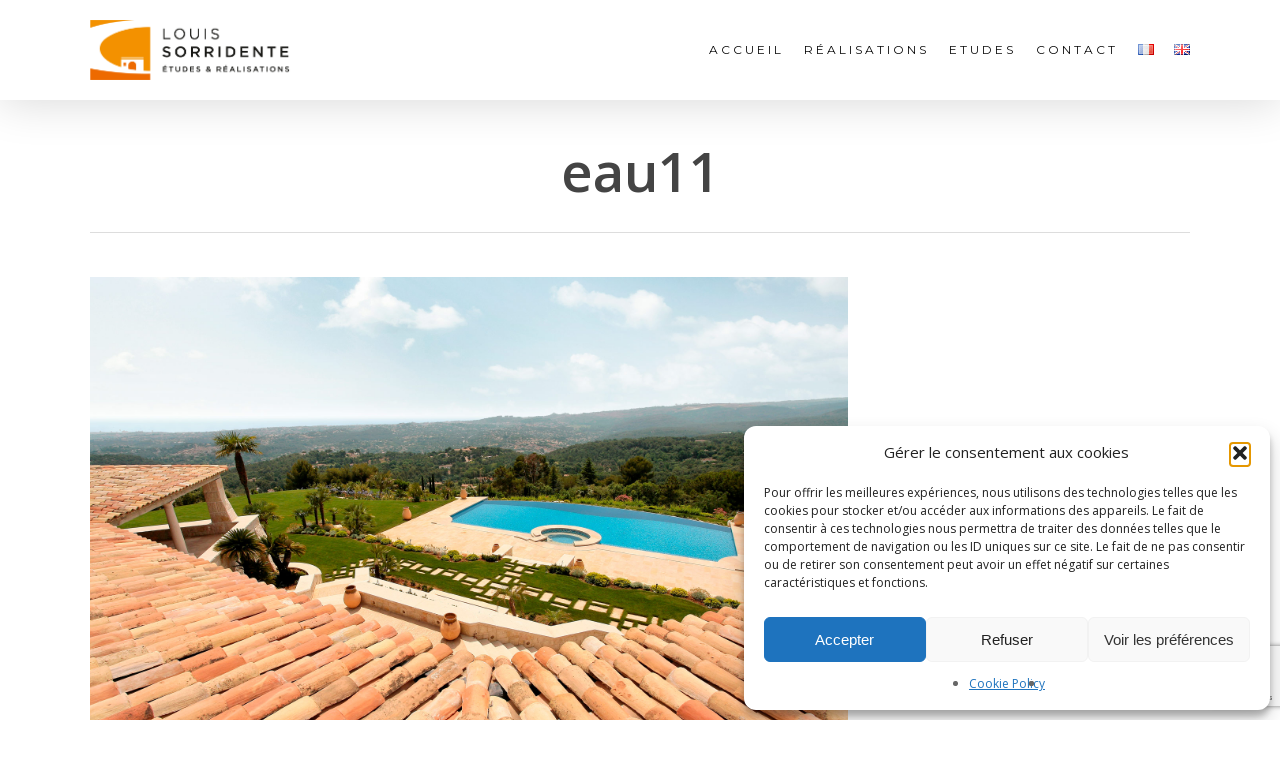

--- FILE ---
content_type: text/html; charset=utf-8
request_url: https://www.google.com/recaptcha/api2/anchor?ar=1&k=6LdFZqoeAAAAADCZSlX1x9fcGbiy-FZ6Pr3mgnED&co=aHR0cHM6Ly93d3cuc29ycmlkZW50ZS5mcjo0NDM.&hl=en&v=PoyoqOPhxBO7pBk68S4YbpHZ&size=invisible&anchor-ms=20000&execute-ms=30000&cb=mtf9ztvyrfvm
body_size: 48463
content:
<!DOCTYPE HTML><html dir="ltr" lang="en"><head><meta http-equiv="Content-Type" content="text/html; charset=UTF-8">
<meta http-equiv="X-UA-Compatible" content="IE=edge">
<title>reCAPTCHA</title>
<style type="text/css">
/* cyrillic-ext */
@font-face {
  font-family: 'Roboto';
  font-style: normal;
  font-weight: 400;
  font-stretch: 100%;
  src: url(//fonts.gstatic.com/s/roboto/v48/KFO7CnqEu92Fr1ME7kSn66aGLdTylUAMa3GUBHMdazTgWw.woff2) format('woff2');
  unicode-range: U+0460-052F, U+1C80-1C8A, U+20B4, U+2DE0-2DFF, U+A640-A69F, U+FE2E-FE2F;
}
/* cyrillic */
@font-face {
  font-family: 'Roboto';
  font-style: normal;
  font-weight: 400;
  font-stretch: 100%;
  src: url(//fonts.gstatic.com/s/roboto/v48/KFO7CnqEu92Fr1ME7kSn66aGLdTylUAMa3iUBHMdazTgWw.woff2) format('woff2');
  unicode-range: U+0301, U+0400-045F, U+0490-0491, U+04B0-04B1, U+2116;
}
/* greek-ext */
@font-face {
  font-family: 'Roboto';
  font-style: normal;
  font-weight: 400;
  font-stretch: 100%;
  src: url(//fonts.gstatic.com/s/roboto/v48/KFO7CnqEu92Fr1ME7kSn66aGLdTylUAMa3CUBHMdazTgWw.woff2) format('woff2');
  unicode-range: U+1F00-1FFF;
}
/* greek */
@font-face {
  font-family: 'Roboto';
  font-style: normal;
  font-weight: 400;
  font-stretch: 100%;
  src: url(//fonts.gstatic.com/s/roboto/v48/KFO7CnqEu92Fr1ME7kSn66aGLdTylUAMa3-UBHMdazTgWw.woff2) format('woff2');
  unicode-range: U+0370-0377, U+037A-037F, U+0384-038A, U+038C, U+038E-03A1, U+03A3-03FF;
}
/* math */
@font-face {
  font-family: 'Roboto';
  font-style: normal;
  font-weight: 400;
  font-stretch: 100%;
  src: url(//fonts.gstatic.com/s/roboto/v48/KFO7CnqEu92Fr1ME7kSn66aGLdTylUAMawCUBHMdazTgWw.woff2) format('woff2');
  unicode-range: U+0302-0303, U+0305, U+0307-0308, U+0310, U+0312, U+0315, U+031A, U+0326-0327, U+032C, U+032F-0330, U+0332-0333, U+0338, U+033A, U+0346, U+034D, U+0391-03A1, U+03A3-03A9, U+03B1-03C9, U+03D1, U+03D5-03D6, U+03F0-03F1, U+03F4-03F5, U+2016-2017, U+2034-2038, U+203C, U+2040, U+2043, U+2047, U+2050, U+2057, U+205F, U+2070-2071, U+2074-208E, U+2090-209C, U+20D0-20DC, U+20E1, U+20E5-20EF, U+2100-2112, U+2114-2115, U+2117-2121, U+2123-214F, U+2190, U+2192, U+2194-21AE, U+21B0-21E5, U+21F1-21F2, U+21F4-2211, U+2213-2214, U+2216-22FF, U+2308-230B, U+2310, U+2319, U+231C-2321, U+2336-237A, U+237C, U+2395, U+239B-23B7, U+23D0, U+23DC-23E1, U+2474-2475, U+25AF, U+25B3, U+25B7, U+25BD, U+25C1, U+25CA, U+25CC, U+25FB, U+266D-266F, U+27C0-27FF, U+2900-2AFF, U+2B0E-2B11, U+2B30-2B4C, U+2BFE, U+3030, U+FF5B, U+FF5D, U+1D400-1D7FF, U+1EE00-1EEFF;
}
/* symbols */
@font-face {
  font-family: 'Roboto';
  font-style: normal;
  font-weight: 400;
  font-stretch: 100%;
  src: url(//fonts.gstatic.com/s/roboto/v48/KFO7CnqEu92Fr1ME7kSn66aGLdTylUAMaxKUBHMdazTgWw.woff2) format('woff2');
  unicode-range: U+0001-000C, U+000E-001F, U+007F-009F, U+20DD-20E0, U+20E2-20E4, U+2150-218F, U+2190, U+2192, U+2194-2199, U+21AF, U+21E6-21F0, U+21F3, U+2218-2219, U+2299, U+22C4-22C6, U+2300-243F, U+2440-244A, U+2460-24FF, U+25A0-27BF, U+2800-28FF, U+2921-2922, U+2981, U+29BF, U+29EB, U+2B00-2BFF, U+4DC0-4DFF, U+FFF9-FFFB, U+10140-1018E, U+10190-1019C, U+101A0, U+101D0-101FD, U+102E0-102FB, U+10E60-10E7E, U+1D2C0-1D2D3, U+1D2E0-1D37F, U+1F000-1F0FF, U+1F100-1F1AD, U+1F1E6-1F1FF, U+1F30D-1F30F, U+1F315, U+1F31C, U+1F31E, U+1F320-1F32C, U+1F336, U+1F378, U+1F37D, U+1F382, U+1F393-1F39F, U+1F3A7-1F3A8, U+1F3AC-1F3AF, U+1F3C2, U+1F3C4-1F3C6, U+1F3CA-1F3CE, U+1F3D4-1F3E0, U+1F3ED, U+1F3F1-1F3F3, U+1F3F5-1F3F7, U+1F408, U+1F415, U+1F41F, U+1F426, U+1F43F, U+1F441-1F442, U+1F444, U+1F446-1F449, U+1F44C-1F44E, U+1F453, U+1F46A, U+1F47D, U+1F4A3, U+1F4B0, U+1F4B3, U+1F4B9, U+1F4BB, U+1F4BF, U+1F4C8-1F4CB, U+1F4D6, U+1F4DA, U+1F4DF, U+1F4E3-1F4E6, U+1F4EA-1F4ED, U+1F4F7, U+1F4F9-1F4FB, U+1F4FD-1F4FE, U+1F503, U+1F507-1F50B, U+1F50D, U+1F512-1F513, U+1F53E-1F54A, U+1F54F-1F5FA, U+1F610, U+1F650-1F67F, U+1F687, U+1F68D, U+1F691, U+1F694, U+1F698, U+1F6AD, U+1F6B2, U+1F6B9-1F6BA, U+1F6BC, U+1F6C6-1F6CF, U+1F6D3-1F6D7, U+1F6E0-1F6EA, U+1F6F0-1F6F3, U+1F6F7-1F6FC, U+1F700-1F7FF, U+1F800-1F80B, U+1F810-1F847, U+1F850-1F859, U+1F860-1F887, U+1F890-1F8AD, U+1F8B0-1F8BB, U+1F8C0-1F8C1, U+1F900-1F90B, U+1F93B, U+1F946, U+1F984, U+1F996, U+1F9E9, U+1FA00-1FA6F, U+1FA70-1FA7C, U+1FA80-1FA89, U+1FA8F-1FAC6, U+1FACE-1FADC, U+1FADF-1FAE9, U+1FAF0-1FAF8, U+1FB00-1FBFF;
}
/* vietnamese */
@font-face {
  font-family: 'Roboto';
  font-style: normal;
  font-weight: 400;
  font-stretch: 100%;
  src: url(//fonts.gstatic.com/s/roboto/v48/KFO7CnqEu92Fr1ME7kSn66aGLdTylUAMa3OUBHMdazTgWw.woff2) format('woff2');
  unicode-range: U+0102-0103, U+0110-0111, U+0128-0129, U+0168-0169, U+01A0-01A1, U+01AF-01B0, U+0300-0301, U+0303-0304, U+0308-0309, U+0323, U+0329, U+1EA0-1EF9, U+20AB;
}
/* latin-ext */
@font-face {
  font-family: 'Roboto';
  font-style: normal;
  font-weight: 400;
  font-stretch: 100%;
  src: url(//fonts.gstatic.com/s/roboto/v48/KFO7CnqEu92Fr1ME7kSn66aGLdTylUAMa3KUBHMdazTgWw.woff2) format('woff2');
  unicode-range: U+0100-02BA, U+02BD-02C5, U+02C7-02CC, U+02CE-02D7, U+02DD-02FF, U+0304, U+0308, U+0329, U+1D00-1DBF, U+1E00-1E9F, U+1EF2-1EFF, U+2020, U+20A0-20AB, U+20AD-20C0, U+2113, U+2C60-2C7F, U+A720-A7FF;
}
/* latin */
@font-face {
  font-family: 'Roboto';
  font-style: normal;
  font-weight: 400;
  font-stretch: 100%;
  src: url(//fonts.gstatic.com/s/roboto/v48/KFO7CnqEu92Fr1ME7kSn66aGLdTylUAMa3yUBHMdazQ.woff2) format('woff2');
  unicode-range: U+0000-00FF, U+0131, U+0152-0153, U+02BB-02BC, U+02C6, U+02DA, U+02DC, U+0304, U+0308, U+0329, U+2000-206F, U+20AC, U+2122, U+2191, U+2193, U+2212, U+2215, U+FEFF, U+FFFD;
}
/* cyrillic-ext */
@font-face {
  font-family: 'Roboto';
  font-style: normal;
  font-weight: 500;
  font-stretch: 100%;
  src: url(//fonts.gstatic.com/s/roboto/v48/KFO7CnqEu92Fr1ME7kSn66aGLdTylUAMa3GUBHMdazTgWw.woff2) format('woff2');
  unicode-range: U+0460-052F, U+1C80-1C8A, U+20B4, U+2DE0-2DFF, U+A640-A69F, U+FE2E-FE2F;
}
/* cyrillic */
@font-face {
  font-family: 'Roboto';
  font-style: normal;
  font-weight: 500;
  font-stretch: 100%;
  src: url(//fonts.gstatic.com/s/roboto/v48/KFO7CnqEu92Fr1ME7kSn66aGLdTylUAMa3iUBHMdazTgWw.woff2) format('woff2');
  unicode-range: U+0301, U+0400-045F, U+0490-0491, U+04B0-04B1, U+2116;
}
/* greek-ext */
@font-face {
  font-family: 'Roboto';
  font-style: normal;
  font-weight: 500;
  font-stretch: 100%;
  src: url(//fonts.gstatic.com/s/roboto/v48/KFO7CnqEu92Fr1ME7kSn66aGLdTylUAMa3CUBHMdazTgWw.woff2) format('woff2');
  unicode-range: U+1F00-1FFF;
}
/* greek */
@font-face {
  font-family: 'Roboto';
  font-style: normal;
  font-weight: 500;
  font-stretch: 100%;
  src: url(//fonts.gstatic.com/s/roboto/v48/KFO7CnqEu92Fr1ME7kSn66aGLdTylUAMa3-UBHMdazTgWw.woff2) format('woff2');
  unicode-range: U+0370-0377, U+037A-037F, U+0384-038A, U+038C, U+038E-03A1, U+03A3-03FF;
}
/* math */
@font-face {
  font-family: 'Roboto';
  font-style: normal;
  font-weight: 500;
  font-stretch: 100%;
  src: url(//fonts.gstatic.com/s/roboto/v48/KFO7CnqEu92Fr1ME7kSn66aGLdTylUAMawCUBHMdazTgWw.woff2) format('woff2');
  unicode-range: U+0302-0303, U+0305, U+0307-0308, U+0310, U+0312, U+0315, U+031A, U+0326-0327, U+032C, U+032F-0330, U+0332-0333, U+0338, U+033A, U+0346, U+034D, U+0391-03A1, U+03A3-03A9, U+03B1-03C9, U+03D1, U+03D5-03D6, U+03F0-03F1, U+03F4-03F5, U+2016-2017, U+2034-2038, U+203C, U+2040, U+2043, U+2047, U+2050, U+2057, U+205F, U+2070-2071, U+2074-208E, U+2090-209C, U+20D0-20DC, U+20E1, U+20E5-20EF, U+2100-2112, U+2114-2115, U+2117-2121, U+2123-214F, U+2190, U+2192, U+2194-21AE, U+21B0-21E5, U+21F1-21F2, U+21F4-2211, U+2213-2214, U+2216-22FF, U+2308-230B, U+2310, U+2319, U+231C-2321, U+2336-237A, U+237C, U+2395, U+239B-23B7, U+23D0, U+23DC-23E1, U+2474-2475, U+25AF, U+25B3, U+25B7, U+25BD, U+25C1, U+25CA, U+25CC, U+25FB, U+266D-266F, U+27C0-27FF, U+2900-2AFF, U+2B0E-2B11, U+2B30-2B4C, U+2BFE, U+3030, U+FF5B, U+FF5D, U+1D400-1D7FF, U+1EE00-1EEFF;
}
/* symbols */
@font-face {
  font-family: 'Roboto';
  font-style: normal;
  font-weight: 500;
  font-stretch: 100%;
  src: url(//fonts.gstatic.com/s/roboto/v48/KFO7CnqEu92Fr1ME7kSn66aGLdTylUAMaxKUBHMdazTgWw.woff2) format('woff2');
  unicode-range: U+0001-000C, U+000E-001F, U+007F-009F, U+20DD-20E0, U+20E2-20E4, U+2150-218F, U+2190, U+2192, U+2194-2199, U+21AF, U+21E6-21F0, U+21F3, U+2218-2219, U+2299, U+22C4-22C6, U+2300-243F, U+2440-244A, U+2460-24FF, U+25A0-27BF, U+2800-28FF, U+2921-2922, U+2981, U+29BF, U+29EB, U+2B00-2BFF, U+4DC0-4DFF, U+FFF9-FFFB, U+10140-1018E, U+10190-1019C, U+101A0, U+101D0-101FD, U+102E0-102FB, U+10E60-10E7E, U+1D2C0-1D2D3, U+1D2E0-1D37F, U+1F000-1F0FF, U+1F100-1F1AD, U+1F1E6-1F1FF, U+1F30D-1F30F, U+1F315, U+1F31C, U+1F31E, U+1F320-1F32C, U+1F336, U+1F378, U+1F37D, U+1F382, U+1F393-1F39F, U+1F3A7-1F3A8, U+1F3AC-1F3AF, U+1F3C2, U+1F3C4-1F3C6, U+1F3CA-1F3CE, U+1F3D4-1F3E0, U+1F3ED, U+1F3F1-1F3F3, U+1F3F5-1F3F7, U+1F408, U+1F415, U+1F41F, U+1F426, U+1F43F, U+1F441-1F442, U+1F444, U+1F446-1F449, U+1F44C-1F44E, U+1F453, U+1F46A, U+1F47D, U+1F4A3, U+1F4B0, U+1F4B3, U+1F4B9, U+1F4BB, U+1F4BF, U+1F4C8-1F4CB, U+1F4D6, U+1F4DA, U+1F4DF, U+1F4E3-1F4E6, U+1F4EA-1F4ED, U+1F4F7, U+1F4F9-1F4FB, U+1F4FD-1F4FE, U+1F503, U+1F507-1F50B, U+1F50D, U+1F512-1F513, U+1F53E-1F54A, U+1F54F-1F5FA, U+1F610, U+1F650-1F67F, U+1F687, U+1F68D, U+1F691, U+1F694, U+1F698, U+1F6AD, U+1F6B2, U+1F6B9-1F6BA, U+1F6BC, U+1F6C6-1F6CF, U+1F6D3-1F6D7, U+1F6E0-1F6EA, U+1F6F0-1F6F3, U+1F6F7-1F6FC, U+1F700-1F7FF, U+1F800-1F80B, U+1F810-1F847, U+1F850-1F859, U+1F860-1F887, U+1F890-1F8AD, U+1F8B0-1F8BB, U+1F8C0-1F8C1, U+1F900-1F90B, U+1F93B, U+1F946, U+1F984, U+1F996, U+1F9E9, U+1FA00-1FA6F, U+1FA70-1FA7C, U+1FA80-1FA89, U+1FA8F-1FAC6, U+1FACE-1FADC, U+1FADF-1FAE9, U+1FAF0-1FAF8, U+1FB00-1FBFF;
}
/* vietnamese */
@font-face {
  font-family: 'Roboto';
  font-style: normal;
  font-weight: 500;
  font-stretch: 100%;
  src: url(//fonts.gstatic.com/s/roboto/v48/KFO7CnqEu92Fr1ME7kSn66aGLdTylUAMa3OUBHMdazTgWw.woff2) format('woff2');
  unicode-range: U+0102-0103, U+0110-0111, U+0128-0129, U+0168-0169, U+01A0-01A1, U+01AF-01B0, U+0300-0301, U+0303-0304, U+0308-0309, U+0323, U+0329, U+1EA0-1EF9, U+20AB;
}
/* latin-ext */
@font-face {
  font-family: 'Roboto';
  font-style: normal;
  font-weight: 500;
  font-stretch: 100%;
  src: url(//fonts.gstatic.com/s/roboto/v48/KFO7CnqEu92Fr1ME7kSn66aGLdTylUAMa3KUBHMdazTgWw.woff2) format('woff2');
  unicode-range: U+0100-02BA, U+02BD-02C5, U+02C7-02CC, U+02CE-02D7, U+02DD-02FF, U+0304, U+0308, U+0329, U+1D00-1DBF, U+1E00-1E9F, U+1EF2-1EFF, U+2020, U+20A0-20AB, U+20AD-20C0, U+2113, U+2C60-2C7F, U+A720-A7FF;
}
/* latin */
@font-face {
  font-family: 'Roboto';
  font-style: normal;
  font-weight: 500;
  font-stretch: 100%;
  src: url(//fonts.gstatic.com/s/roboto/v48/KFO7CnqEu92Fr1ME7kSn66aGLdTylUAMa3yUBHMdazQ.woff2) format('woff2');
  unicode-range: U+0000-00FF, U+0131, U+0152-0153, U+02BB-02BC, U+02C6, U+02DA, U+02DC, U+0304, U+0308, U+0329, U+2000-206F, U+20AC, U+2122, U+2191, U+2193, U+2212, U+2215, U+FEFF, U+FFFD;
}
/* cyrillic-ext */
@font-face {
  font-family: 'Roboto';
  font-style: normal;
  font-weight: 900;
  font-stretch: 100%;
  src: url(//fonts.gstatic.com/s/roboto/v48/KFO7CnqEu92Fr1ME7kSn66aGLdTylUAMa3GUBHMdazTgWw.woff2) format('woff2');
  unicode-range: U+0460-052F, U+1C80-1C8A, U+20B4, U+2DE0-2DFF, U+A640-A69F, U+FE2E-FE2F;
}
/* cyrillic */
@font-face {
  font-family: 'Roboto';
  font-style: normal;
  font-weight: 900;
  font-stretch: 100%;
  src: url(//fonts.gstatic.com/s/roboto/v48/KFO7CnqEu92Fr1ME7kSn66aGLdTylUAMa3iUBHMdazTgWw.woff2) format('woff2');
  unicode-range: U+0301, U+0400-045F, U+0490-0491, U+04B0-04B1, U+2116;
}
/* greek-ext */
@font-face {
  font-family: 'Roboto';
  font-style: normal;
  font-weight: 900;
  font-stretch: 100%;
  src: url(//fonts.gstatic.com/s/roboto/v48/KFO7CnqEu92Fr1ME7kSn66aGLdTylUAMa3CUBHMdazTgWw.woff2) format('woff2');
  unicode-range: U+1F00-1FFF;
}
/* greek */
@font-face {
  font-family: 'Roboto';
  font-style: normal;
  font-weight: 900;
  font-stretch: 100%;
  src: url(//fonts.gstatic.com/s/roboto/v48/KFO7CnqEu92Fr1ME7kSn66aGLdTylUAMa3-UBHMdazTgWw.woff2) format('woff2');
  unicode-range: U+0370-0377, U+037A-037F, U+0384-038A, U+038C, U+038E-03A1, U+03A3-03FF;
}
/* math */
@font-face {
  font-family: 'Roboto';
  font-style: normal;
  font-weight: 900;
  font-stretch: 100%;
  src: url(//fonts.gstatic.com/s/roboto/v48/KFO7CnqEu92Fr1ME7kSn66aGLdTylUAMawCUBHMdazTgWw.woff2) format('woff2');
  unicode-range: U+0302-0303, U+0305, U+0307-0308, U+0310, U+0312, U+0315, U+031A, U+0326-0327, U+032C, U+032F-0330, U+0332-0333, U+0338, U+033A, U+0346, U+034D, U+0391-03A1, U+03A3-03A9, U+03B1-03C9, U+03D1, U+03D5-03D6, U+03F0-03F1, U+03F4-03F5, U+2016-2017, U+2034-2038, U+203C, U+2040, U+2043, U+2047, U+2050, U+2057, U+205F, U+2070-2071, U+2074-208E, U+2090-209C, U+20D0-20DC, U+20E1, U+20E5-20EF, U+2100-2112, U+2114-2115, U+2117-2121, U+2123-214F, U+2190, U+2192, U+2194-21AE, U+21B0-21E5, U+21F1-21F2, U+21F4-2211, U+2213-2214, U+2216-22FF, U+2308-230B, U+2310, U+2319, U+231C-2321, U+2336-237A, U+237C, U+2395, U+239B-23B7, U+23D0, U+23DC-23E1, U+2474-2475, U+25AF, U+25B3, U+25B7, U+25BD, U+25C1, U+25CA, U+25CC, U+25FB, U+266D-266F, U+27C0-27FF, U+2900-2AFF, U+2B0E-2B11, U+2B30-2B4C, U+2BFE, U+3030, U+FF5B, U+FF5D, U+1D400-1D7FF, U+1EE00-1EEFF;
}
/* symbols */
@font-face {
  font-family: 'Roboto';
  font-style: normal;
  font-weight: 900;
  font-stretch: 100%;
  src: url(//fonts.gstatic.com/s/roboto/v48/KFO7CnqEu92Fr1ME7kSn66aGLdTylUAMaxKUBHMdazTgWw.woff2) format('woff2');
  unicode-range: U+0001-000C, U+000E-001F, U+007F-009F, U+20DD-20E0, U+20E2-20E4, U+2150-218F, U+2190, U+2192, U+2194-2199, U+21AF, U+21E6-21F0, U+21F3, U+2218-2219, U+2299, U+22C4-22C6, U+2300-243F, U+2440-244A, U+2460-24FF, U+25A0-27BF, U+2800-28FF, U+2921-2922, U+2981, U+29BF, U+29EB, U+2B00-2BFF, U+4DC0-4DFF, U+FFF9-FFFB, U+10140-1018E, U+10190-1019C, U+101A0, U+101D0-101FD, U+102E0-102FB, U+10E60-10E7E, U+1D2C0-1D2D3, U+1D2E0-1D37F, U+1F000-1F0FF, U+1F100-1F1AD, U+1F1E6-1F1FF, U+1F30D-1F30F, U+1F315, U+1F31C, U+1F31E, U+1F320-1F32C, U+1F336, U+1F378, U+1F37D, U+1F382, U+1F393-1F39F, U+1F3A7-1F3A8, U+1F3AC-1F3AF, U+1F3C2, U+1F3C4-1F3C6, U+1F3CA-1F3CE, U+1F3D4-1F3E0, U+1F3ED, U+1F3F1-1F3F3, U+1F3F5-1F3F7, U+1F408, U+1F415, U+1F41F, U+1F426, U+1F43F, U+1F441-1F442, U+1F444, U+1F446-1F449, U+1F44C-1F44E, U+1F453, U+1F46A, U+1F47D, U+1F4A3, U+1F4B0, U+1F4B3, U+1F4B9, U+1F4BB, U+1F4BF, U+1F4C8-1F4CB, U+1F4D6, U+1F4DA, U+1F4DF, U+1F4E3-1F4E6, U+1F4EA-1F4ED, U+1F4F7, U+1F4F9-1F4FB, U+1F4FD-1F4FE, U+1F503, U+1F507-1F50B, U+1F50D, U+1F512-1F513, U+1F53E-1F54A, U+1F54F-1F5FA, U+1F610, U+1F650-1F67F, U+1F687, U+1F68D, U+1F691, U+1F694, U+1F698, U+1F6AD, U+1F6B2, U+1F6B9-1F6BA, U+1F6BC, U+1F6C6-1F6CF, U+1F6D3-1F6D7, U+1F6E0-1F6EA, U+1F6F0-1F6F3, U+1F6F7-1F6FC, U+1F700-1F7FF, U+1F800-1F80B, U+1F810-1F847, U+1F850-1F859, U+1F860-1F887, U+1F890-1F8AD, U+1F8B0-1F8BB, U+1F8C0-1F8C1, U+1F900-1F90B, U+1F93B, U+1F946, U+1F984, U+1F996, U+1F9E9, U+1FA00-1FA6F, U+1FA70-1FA7C, U+1FA80-1FA89, U+1FA8F-1FAC6, U+1FACE-1FADC, U+1FADF-1FAE9, U+1FAF0-1FAF8, U+1FB00-1FBFF;
}
/* vietnamese */
@font-face {
  font-family: 'Roboto';
  font-style: normal;
  font-weight: 900;
  font-stretch: 100%;
  src: url(//fonts.gstatic.com/s/roboto/v48/KFO7CnqEu92Fr1ME7kSn66aGLdTylUAMa3OUBHMdazTgWw.woff2) format('woff2');
  unicode-range: U+0102-0103, U+0110-0111, U+0128-0129, U+0168-0169, U+01A0-01A1, U+01AF-01B0, U+0300-0301, U+0303-0304, U+0308-0309, U+0323, U+0329, U+1EA0-1EF9, U+20AB;
}
/* latin-ext */
@font-face {
  font-family: 'Roboto';
  font-style: normal;
  font-weight: 900;
  font-stretch: 100%;
  src: url(//fonts.gstatic.com/s/roboto/v48/KFO7CnqEu92Fr1ME7kSn66aGLdTylUAMa3KUBHMdazTgWw.woff2) format('woff2');
  unicode-range: U+0100-02BA, U+02BD-02C5, U+02C7-02CC, U+02CE-02D7, U+02DD-02FF, U+0304, U+0308, U+0329, U+1D00-1DBF, U+1E00-1E9F, U+1EF2-1EFF, U+2020, U+20A0-20AB, U+20AD-20C0, U+2113, U+2C60-2C7F, U+A720-A7FF;
}
/* latin */
@font-face {
  font-family: 'Roboto';
  font-style: normal;
  font-weight: 900;
  font-stretch: 100%;
  src: url(//fonts.gstatic.com/s/roboto/v48/KFO7CnqEu92Fr1ME7kSn66aGLdTylUAMa3yUBHMdazQ.woff2) format('woff2');
  unicode-range: U+0000-00FF, U+0131, U+0152-0153, U+02BB-02BC, U+02C6, U+02DA, U+02DC, U+0304, U+0308, U+0329, U+2000-206F, U+20AC, U+2122, U+2191, U+2193, U+2212, U+2215, U+FEFF, U+FFFD;
}

</style>
<link rel="stylesheet" type="text/css" href="https://www.gstatic.com/recaptcha/releases/PoyoqOPhxBO7pBk68S4YbpHZ/styles__ltr.css">
<script nonce="d9rDwLHxvM_ameOETx3_uA" type="text/javascript">window['__recaptcha_api'] = 'https://www.google.com/recaptcha/api2/';</script>
<script type="text/javascript" src="https://www.gstatic.com/recaptcha/releases/PoyoqOPhxBO7pBk68S4YbpHZ/recaptcha__en.js" nonce="d9rDwLHxvM_ameOETx3_uA">
      
    </script></head>
<body><div id="rc-anchor-alert" class="rc-anchor-alert"></div>
<input type="hidden" id="recaptcha-token" value="[base64]">
<script type="text/javascript" nonce="d9rDwLHxvM_ameOETx3_uA">
      recaptcha.anchor.Main.init("[\x22ainput\x22,[\x22bgdata\x22,\x22\x22,\[base64]/[base64]/bmV3IFpbdF0obVswXSk6Sz09Mj9uZXcgWlt0XShtWzBdLG1bMV0pOks9PTM/bmV3IFpbdF0obVswXSxtWzFdLG1bMl0pOks9PTQ/[base64]/[base64]/[base64]/[base64]/[base64]/[base64]/[base64]/[base64]/[base64]/[base64]/[base64]/[base64]/[base64]/[base64]\\u003d\\u003d\x22,\[base64]\\u003d\x22,\[base64]/CsHTDkmvDmMO9WRQpVsKJw4VOw4TDslPDocO6E8KiaCTDpn7Du8K4I8OMDVkRw6g4YMOVwp4JIcOlCAAhwpvCncOvwqpDwqYAa37DrlgIwrrDjsK5wq7DpsKNwpJnADPCicKCN34AwpPDkMKWPDEIIcO3wrvCnhrDqMOVRGQlwrfCosKpBcOAU0DCiMOdw7/DkMKEw7vDu25Yw6lmUB5Tw5tFYXMqE0XDscO1K2zChFfCi0LDjsObCHbCscK+PjvCmm/Cj0ZIPMODwqPCj3DDtXUFAU7DpnfDq8KMwrc5GkYzRsORUMKCwrXCpsOHGhzDmhTDlcO8KcOQwp/DqMKHcFrDrWDDjyVYwrzCpcONIMOucxFMY27ChcKaJMOSJMKZE3nCksK9NsK9YDHDqS/DjcObAMKwwotfwpPCm8Ofw5DDshwzBWnDvVAdwq3CusKaRcKnwoTDlBbCpcKOwojDncK5KX/CpcOWLEwXw4k5OGzCo8OHw4fDu8OLOWF/w7wrw6fDk0Few48aakrCujJ5w4/DoWvDghHDiMKoXjHDlcO1wrjDnsKTw4Y2TyQzw7ELHcOKc8OUDWrCpMKzwqTCksO6MMOpwoE5DcO0wpPCu8K6w5JuFcKEbsKZTRXCrcOjwqEuwoJNwpvDj1PCrsOcw6PCkDLDocKjwrvDusKBMsOGX0pCw5bCqQ4oTsK0wo/Dh8K/w6rCssKJcsKvw4HDlsKcGcO7wrjDnMK5wqPDo1YtG0cPw4XCohPCrHoww6Y/HyhXwpovdsOTwowvwpHDhsK4NcK4FVxWe3PCqsOqMQ9TVMK0wqgTJcOOw43DtE4lfcKVKcONw7bDriLDvMOlw5hLGcOLw7rDkxJ9wrbCpsO2wrcMETtYR8OObQDCrkQ/wrYYw4TCviDCowPDvMKow4Y1wq3DtlPCosKNw5HCoArDm8KbZcO0w5EFVHLCscKlQBQ2wrNew5/CnMKkw6zDu8OoZ8K2wo9BbhvDhMOgWcKCWcOqeMOVwovChyXCqcKxw7fCrXNeKEMPw61QRyzCjMK1AVVRBXF1w4BHw77CqcOGMj3CucOeDGrDmsOIw5PCi2DCqsKoZMKOWsKowqdowrA1w5/DiA/ConvCkcKIw6drVlVpM8KtwoLDgFLDrMKsHD3Dj3suwpbChsOHwpYQwobCl8KUworDpSnDu0sSUGfCojUAK8KiesOlw5EuTsKAbMOlNVElw4vChcOWTBfCo8K2wrgNf3/[base64]/BcOQfQrChn3DlQvDhRfCsTXDlsKKw6jDsidVwqkTBsOswrnCul7DlsOYRMORw6XDpn4LXnrDu8Otwp3DpWchHH7CrsKHU8Kvw7Bww5jDvMKuTWPCv1bDiCvCk8OjwpfDk2RFaMOULMOsCcKxwp9Uwr/Dmw/[base64]/VMOlwqx1wpXDtsOQw7ABw7LDlVQOYcOMw746UFkZdzgKUnpvacOow5pKViLDo0bDrD0+AkXCq8O8w4VBRXZiwq8xRVtgPAVmw7lrw7sPw4wqwpXCpCPDoFHCtR/ChzLDq0BMGjQ/IibDpQ1WPcKrwojDrzPDmMKjWsOvZMOswoLDj8K7EMK8wrBgw5jDngjCusK+UxIOWiMUwqkXJQIMwocnwrplG8KkHcOewp8MEVTCkybDuVzCnsOrw7NJdjdWwpDCr8K5O8OkK8K9woPCmcKXaA9TJA7CkmDChMKZY8OfBMKNTlXCisKHb8O2WMKrIsOJw4XDpQ/Dj1ApaMOqwpTCoDLDgBo6wqjDisO2w6rCm8KaJnbCiMK8wpgMw6TCscOpw6LDvmnDgMK5wpnDgiTCh8Kew5XDn17DpsKZYjfCqsK8wrLDhlDDtDDDnwUFw6h9PcOwfsOBwrjCriHCocORw6Z+TcKywpTCp8KyZkINwqjDv1/ClMKUwopZwr89P8KzEcKOK8O5WggfwqFQDMK1wo/CgULCjTBWwrHClsKHDMO0w4wKS8KdaRQwwpVLwo42M8KJN8KiXsOtfVZQwrzCksONJmA8bHdUNl1wQEDDsVUZIsOTdsO1wo/DjsK2STZWccOyNDMmWMK1w6vDhDZiwrd7QhbConV4Xm/DpcO/w6PDmsKJKCbCpX5zExbCoHjDqcK7EHvCrXIWw73CqMKrw4rDjRnDuWU/w63CkMOVwpk8w7HChsO1V8OULsKqw6DCqcOrPB4UX2PCr8OeAcOvwqIwDcKFDnbDlcOJLcKjKTvDqlnCssONw5bCoELCtMKgN8OEw7PCghY3AWzChzYHw4zDq8OcTcKdTcKHAcOtw7jDsUvDlMOGwoPCmsOuN2l6wpLCsMKIwo/Djyp1WcO/w5zCmzx3wpnDjcKpw4jDjMOrwqzDkMODL8OLwpDCl3TDq3nDhTsMw5lxwo/CpUUcworDiMKQwrHDhBVILiZ5AMOufcK7UsOsWsKQVTl0wop1w4guwp5/CA/[base64]/[base64]/CmMOiccOVw6kPesOCw7DDrcOZw5R/wrPDpnHDqSVsSWEKFXo/cMOLeGbCtAfDpsOQworDqsOBw44zw6bCnCZKwoYBwr7DqMKGNw0fIcO4fMONQ8OSwozDtsOOw7rCkWPDoyVAMMO/JcKTU8OCM8Oyw47DlWsawoDCjGc6wpw2w7UCw7LDn8KhwpvDmlDCqxfCgsOLKijDmSHChsKTEH97wrE+w5zDvcOIw5dZBWbCtsOHGBFALU8hAcOBwrZwwoo/Mix0wrRGw5HCgMOBwobDkcOmwrE7W8Oaw5ACw43DosOBw4hDa8ONZxfDkMOIwqlHB8Kfw6zCocOFcMKXw7t1w5ZTw5BNwpXDg8Knw4p7w4/CrF3DjEADw4DDu1jCkThrVE7Ckn7DlMOyw7TDr3PCnsKPw47Co0HDssOMV8OvwozCssODZBlgwrXDpMOlbkPChltPw7fDnyInwqArBV3DuhROw68QMC3DuxnDuk/ChVk9OHtJK8OCw5NcMcKyEi/DhMOuwpLDocOGW8O8esKfwqrDgyrCncOBZXcbw7LDsCbDuMKaHMONOcO1w6zDtsKBT8KVw6bChsOwb8OVw6HCrsKQwozCtcOMXCtuw6nDhR/[base64]/Cu8KXbcK0UztSF8KqFCjDkcK/w5MmBz/DswrCmgjCucK8worDr1bDoSfCvcOyw7gow5hYwpMHwp7CgsK6woHCgzR7w4p9by7DnsKNwog2Bn4sam50SmHCpsKrXTYWFgVTP8OEPsOUFMK2TwzCsMOBGBLDrsKlfsKaw6bDkAFsERE3wooNe8OxwpfCiBN+UcO5KXXCmcO6wrBkw6l/AMKIDjbDvRPDlX1ow558w6fDiMKTw5fCq28fO1JjX8OWEcK/JcOuw6LDmCdAw73Co8OwaBA+e8OiW8OJwpnDo8O+KRrDq8KDw4QVw7YVbSDDhMKPTwHCjShswpjCmcKyXcK9wo/Cu2MBw5jCi8K2XcOACsOkwo0zEkvCtj8Xb2Jowp/CmyowPMK8w4bChR7DoMO/wrcSO1rCsH3Cp8ObwokhLgFewrESd3zCuCnCuMOQeQYew5fDux4OMm8OaR8lHhXCtjdFw54Mw5JtDMKaw4pUXcOGeMKdwpB2w6N3cxZgw6nDsVxTw5h2GsKcw4Q/wofDrnHCkjMiW8OPw55qwp5rWMKfwo/DkjfDqyjDlsKLw63DkUtVEjJ8w7TDoTNkwq/ClEnChUrCsRciwr9+aMKPw59/wrBSw78cPsO7w43CvMKyw7lBSmrDgcO2BgMIW8OZDcOsMF3DhcO9NsOQGy1wZMOOSWLClcOLw5zDn8OLIgPDvMOOw6bDg8KfCBccwo3Cq1TCtHF1w6N4GsK1w5skwqYUcsK0wpDCsCTCpCgGwqvCicKlEnHDi8OCw60MIcKrFh/DiEzCr8OQwoDDmXLCqsKXWTLDqRHDqz5IesKrw6Mrw65nw7glw5Qgwr04WiNyLl8QbMOgw7rCjcK4IgjDo3vCocOfwoJXwrfCh8OwMDXCtyNXU8OZfsOeOGTCrywtA8KwNSrCuWHDgX4/wqV1eFzDjyx9w7YyX3nDt3DDi8KpbwvDmHTDnnHCg8OtNVBKPlM/woxgwp0ywpdXbwN7w43DqMK0w5XDtBU5wp80wr/DsMOzw5Yqw7HCkcOzXH8dwr55bHJ+wqrCkXlgWsKhw7fCvHYXXUTCrlFPw4HCo2pew5zDu8OcehxndjbDqh/CjDQ1bCkJwoVTw4EGPsObwpPChMKpYggZw55yASTCucOkwpkKwo1Awr3ClnbCr8KUHz/CpyQtD8OaYRzDqxACQsKRw5tsFG5iBcOBw4YdfcKbYMOZQ3xcVw3ChMOzQ8KedQzCicKFBBTCjVnCjSgvw4bDp0onZ8OMwoXDhV4PEzAzwqjDssO3ZFUhO8OTG8K3w4PCoCjDtMOOHcOww6R4w6LCgsKaw4LDn1TDgF7DvsOiw4/CrVHCmDDCpsKxw4oOw41PwpZndj0pw5/Dn8KXw4wewqDDl8KRUMK2w4xKE8OZw7orJH/CoF53w7RFwowsw5UnwrXCt8O2PxzCoGfDowrCuDPDmcKewr3ClsOSX8OFesOfRnhIw65Xw7PCq03DncO/CsOWw7tyw7fDhUZNPD/DrB/[base64]/CjsK1w7kUDMOVDsOgDwXCuMKoPXgWwrVmHFd5am7CmMKdwo0ed3VWDMO3wq3CilDCj8Oew6x/w5IawqnDi8KKIh02WcOmIRrCpjfDocOew65TEX7CtMK9dE3DvsKLwr8TwrZrwrtbWXvDksOuJMKgeMKyZmtSwrXDqXVALxHChlFuLsO/AhV3wr/Ct8K/A0rDlsKeOsKNw4TCt8ObPMOuwo8nwq3Dm8KOMMKIw7rCnMKQBsKRGEbCth3DiRoie8O5w7/DhcOQw6xWw5A0L8KJw5pJBTHDvCJYKsKVL8KVTDcWw6IyBsO3UsKlw5XCgMKZwoModzzCssOUwpPCgg3DqwLDt8OkEMK/wqLDlUTDtmDDrzXCvXA+wpUmc8O+w5rCgsO9w5scwqHCoMOvYSBZw4pcWcOpXWZ5woF7wrrCpwEDamvDmG/Cj8Kow6RZIcOTwpwtw6QRw4bDnsKjL3FCwr3Cp20MaMOwAsKiFsOZw5/ChhAqYsK7wobCnMKoB0NSw5DDtsO2wrkfdcOjw6PCmxc9X1vDixjDtcOHw7o/w6bDiMKFwo/DtwvDtWPClVTDjMOJwoVgw4hLUMK1woJFbiMfesKmADR2AcO6wqhuw5nCrAnDt1PDq3XDq8KFwrbCpkDDl8O6wozDqkrDl8OOw5/Cnj0Sw7UOw75Rw4U2RG8tOMKXw6lpwpjDlMO7w6HDhcKkPC3Cs8K7OzMUb8Oqf8OWTcOhw6lJHsKOwqUqDxjDosKPwq3CnDJZwovDpXPDuQLCpjAIJmtdwr/Ct0/[base64]/Cm8OKayrCt1bClUtPTB8Zw6pWHMOld8KiwpTDkB/DozDDiFNZKX5cwoF9M8KOw7Y0w64nTA5FH8OTJkHDpsOzAFsowpDCg2PDpXPCnirDlh0kTWYnwqZBw6PDtyPCvEPDmMK2wo0QwpjDlB0ITVNtwq/CoSBVHDM3FRfDlsKaw4sJwoEqw6U1M8KWAcKGw7oDwpQbaFPDksOww5Rrw7/[base64]/DicOhwqXCvETCr8OgFXbCpsOtwqTDj1fCtzEPwpctw4vDrsOVYmlCNFnCtMO3wpPCosKfUcOXfMO/IsKWesKGFsOBdzrCjlBoYMK0w5vDoMKawofDhmpAIsOOwrjCjsOoGkkewoTCmMKcH17CpX5aeQTCuwkjQ8OvewjDlAIaUnjCsMKtWyvCrx8QwrFXLMOjesKUw4zDvsOOwqR/wpjCvQXClMK6wrvCuUQrw5rDusKkwpgcwq5XNsO8w64LJcO3SU0xwqDDncKxwpxKwqlJwoXCi8Kfa8OmDMO0OMK8G8OZw7saMhDDp0fDg8OMwr4tW8OkX8KzeCXDgcKww405wqPCl0DDtVnCp8Kzw6l6w7cjacKUwovDsMOZN8KpdcOxwr/Dk3Fcw41KT0JJwrQxw5wzwrsvUxEnwrHCuAhWe8KWwq0cw77ClSfCvhBPV17DmmPCtsKPwqFtwqXCgBjCtcOfwpjCiMO1aH1Yw6rCh8KmVsOhw6XDvQrCm1/Cv8K/w7PDqMKzGGrDtGHCsV/DpsKoBcOcb0REJG04wovCvSVqw4zDk8O6a8OBw4TDknk/wrsTacOkwpsMGRAKLwrCvlzCtRJ2WMOnw5gnRsOkwqRzXgTCuTATwpHDmcKgHsKrbcKaKsOrw4nCp8Kgw75Owp5rfMOwcUfDnk12w6TDsD/[base64]/[base64]/DrEnDvRHDlsK9w64rO3LDssKaB8OHwr5WG33DvcO0GsK0w53CmsOXe8KEFhEnY8O9ex4iwrTCp8KNLcOPw4YfJsOwM1UhbHhvwrtmScK4w6TDgDPChXvDg1oqw7nCosKyw7/CtcOyY8KpR3sAwoU7w5E9fMKFw58+e3Rsw5kZPnQ/HcKVw4jCqcOgKsOLwovCvFfDrSLCv33CkxlwC8Khw7kcw4cIwqEgw7NzwoHCkH3Dl0RrYBtxSGvDg8OJesKRfWPCvcOww5NsDVogAMOfw4g/KVJswo51JsO0woU7BVbCmFHCmMK3w79mYMKtCcOJwrrCisKMwrA5FMKxUsOhfsKew6oaWMOSRQYuNcOrGTrDssOMw4F1KMOjJQbDncKAwofDtcOQwqhlfFVrCAkMw5/CvHsbw6seZE/DpyvDmcKTIcOQw4nDrilLelzCj37DhGXDksOICcKUwqDDpyXDqDzDv8OIT3s7aMKGAsKSQkATJTZqwq7Cr0lPwo7CuMKUwpAVw7vCq8KNw6cXF2YlKMOIwq/DrB1hA8OsRSokDwcfwo0fIsKQwonDrx9YGmBKAcO+wo8lwqo8w5TCtcO9w74OSsO4csO2Qi/DscOow6NmQcKVKRxBTsKZKwnDixsRwqMmCsOrW8OawrBJQh0TQMKyKAnDjzlUXyDCsF/Cl2VeQMOjwqbCq8K5dQpTwqUBwr5gw5Ndbzo3wpdtwpfCohHCncKNMVVrGsKXAmUzwoIEIF0lFHsEcz0tLMKVccONUsO4DAvCuCnCsygYw64zCTUEwoHCq8KAw7nDvMOuSjLCpUZbwql4wp9sfcKACwLCtm13dcOlB8Kaw7/[base64]/PcOgw4vDpcOjwpHCgDfDp8KwC8KtwrZmw7bDqMOWw6bCssKUQcKaWWlPR8KSEQjDs0vCosK9LsKNwozDvsOoZhpqw57CicO4woAKwqLCvAbDlMO1wpLDo8OCw5TCj8Oew7A3PQtZMkXDn3cmw7gAwqpDTn4aJRbDtsOtw5fCn1PCs8OwdS/CpB/Ci8KSBsKkLGTCpMOpAMOZwqJwaH1kHsKywpUtwqTCoT9Sw7nCnsKnK8K/wpEtw7saIcOgASrCv8KaH8OOPhQ+w43CpMOzdsKpw4Eewr5zVDpww6bDgAcGL8KhDsK3disUwpkUw4zCu8OLDsOUwphpE8OlJsKCaCRbwpLCgMKSJMOZF8KieMO6Y8OwTMKeNG0DO8Kuw6Mtw7/Cg8K+w4JUOzvCjsO6w5zCph9FETUYw5HCh2kHw7XCqE7Cr8Kqw7oHJ1/Ck8KACzjDv8OhBkfCoRnCu2Y0aMO1w4/[base64]/MMKyw5tnwplMwoNUw7hwBwgVwq/CgMOxTW3CoQwESsORJMOpLMKEw6kBLD7DjsOIw6TCnsKiw6jCnRbCqCrDoSPDtmzChjrDncORwq3DiUTCh21HOsKJwrTCnT/CsmHDlVg/w7I7wrPDosKzw4/[base64]/[base64]/Csg4eworCpcKlwoBdw5Y+wpLDosKtSsK4wp3Dnm1Fw680w6Anwp/[base64]/DlMKHSsOWw4/DvcOlwqU7w5bChcO0AA/[base64]/DpjTCg1E2OVvDqsKoaMORUyrDvkVVKsKGwq9/cTfCkS8Iw6REwrHDnsOxwoNmHmnCoQXDvj5Sw5fCkTg+wq7CmGFiw57Cu39Lw7DCkSspwqQmw4kkwphIwo5Nw7VicsK+wr/CvHjCmcOAYMKCRcOcw7/ClhNoCiQ9YMOAw6/[base64]/bmDCpHnDoG9Bw4BrO8OGTxYvw6xbNEo3wobCvE/DqMOSw6QIJcOhCMO3KsKTw59nPcK4w7jDh8O+X8KGwrbCu8OHFVfDp8KVw7k6Rk/CvDfCuxoDEcOPZVU8w7nCq2HCkMKjDlXCi1dbw59Rwo3ClsKSwpjCosKbaibDqH/Cv8KRw5LCtsO0Y8ORw4QxwqvCmsKNB2ACEBc+CsKlwqvCoi/[base64]/CowFJw73CkSnChG/[base64]/[base64]/[base64]/[base64]/Dg8O6BlPDtXvDmMOYQX7ChcO/WMKHwqnDm8Otw4TCusK5wod9w6pnw7YDw7LCvALDikvDhlfCrsKPw6PCmAZDwoR7acKFBMKaNMOkwr3CpsO6bsKEwpVmaUZ5J8K7FMOtw7AJwpZre8O/wpQdaQ12w4p2VcKuw6kYw6PDh3lhWi3Ds8OMwpXCncO/WBLDn8OYw4gXwrs/wrlFIcOfMHADAMKdW8KQPsOKDwfCs2pgwpfDn0MEw51twqocw5PCulcDKMO5wobDl2A0w4TCp2LCuMKULVnDvcOLNkB1XVgUA8KKwprDoEfCoMOOw7HDkHHDncOSd3DDkSB/w748wrQyw5vCo8K/woYWA8K9Rg7CvCLCrhTCljLDrHEVwpDDvcKmOwgQw4EKSMOKwrcMW8OcRiJfbsO+IcO1d8O3wrnCpEHDt14WCsOcAzrCnMKFwobCvGN/woxHEMO+M8O4w77DhBV5w4/DuGtLw67CrMOhwpjDosOiwpbCulPDjndaw63ClEvCl8KdP2A1wovDt8KJBlrCssKbw7EfCEjDjnTCuMKzwoLDjAwGwq3Cj0HCosO/w4pXwphGw7rCjQsYK8O4w67DmTcwJcO4asKyAi3DhcKvFiHCsMKTw7ETwr4MeTXCnsOiwqEDZMOiw6QLZcOSbcOANcOtPwpWw4gHwrVKw5rDlUPDlg7Cm8O/wrPDssK0a8Knw77CoCHDmsOAG8O3U01xMxsHfsKxwpnCnSZcw5LDm07CkBPDnw1LwoXCssK+w7lFb0Y/w4jChFTDv8KOKFoNw6RfbcKxw7I1wrFRw5LCiVbDkm4Bw51mw6hOw5PDu8Oow7LDksObw5p6P8OTw7/[base64]/SsO9w6rDonBDc8ODKcOTYsOpasOLPTnDucKawrcAAxPClxnCiMOJw6fClmQUwqdXw5rCmTbCuCVTwpTDq8ONw4fDpEIlw65dFcOnE8OJwoIGS8KSEhgawo7Cp1/Dp8KqwppnNcO5HngKwoQkw6cWBQXCox0WwoNkw5Fzw4TDvFHChGsbw5/Dmjo1AGfCiXNFw7TChlHCumbDoMKrXl4Cw5DCoznDjQ3DqcKTw7fClsKrw7dWwoJ6MSTDrydNwqjCpcKLLMKkwrbCuMKJwrEOLcOVH8K/wrNHw4o9czckQBvDssOGw5DDmy3CjnzCsmTCiWsEcEUbTyvDqsK/[base64]/CksOtJ8KPOnRww49wSsK5BsK7w7RBw5DCqcOkUwdaw4c/wrzCriTCgcOhUMOFFyLDscOZwphLw4M+w7DDkjTDqhEvw6gHAwjDqhMDNsOHwq3DkXYdw47CkcObcFEvw6XCk8ODw4TDuMOkXEQLwppSwpbDtg8Bf0jDlgHCmsKXwrDCjEkOOMKcB8OQwqbDu3TCq0fCgsKsLnUow5N5UU/DocOUcsOBw5nDslbDo8KhwrEAbw49w7HCtcO5wrQlw4jDvGvDgB/DmEVrw4XDrsKYw7PDmcKdw7bDuHAww6h1TMKaLVLCkxPDiGgpwqYEKGEcIMK+wrUWBnM8YXnCiCHCmcK+N8KwR0zCjhodw79Kw7DCnWVBw7opYwXCp8KdwrJQw5XChMOmfXY2wqTDjsK8w5JwKMOYw7R+w7jDjMOLwq1iw7APw5vCosO/cQ/DqjjClsOkR2lXwoRFBkTDrcKSD8Kfw493w7tcw6XDjcK3wotJwo/Cj8Kew7DClRZ/ZTPCr8KswqzDkmpow7pnwpnCjgRxwp/CnW3DgsKXwrRgw4/DlsOzwqYoXMOdXMOwwqTDi8OuwrM0T20/w5VZw7rCjTvCizk4GTQWP2nCs8KUd8KowqZ8U8OWVcKHbRdEZsOjMDAtwqdIw502YsKxWcOewqfCtnrCoi0pFMK+wrjDmRMYWcKtBMO4Ulcww7bDvcO5E1nDtMKDw6pnRTPDgMOvw4tDbcO/ZE/[base64]/ClcK+w7PDuGwWw6HCr1HDrcK4w5UfchfDpsOowrbCicKAwpxvwqfDpUsoeiLDqE7CoUoabCPDpCghw5DCgCIoNcOdLURRZsKhwo/Dp8OAw4zDvlE6bMKyFsKuLsObw5twFsKQGMKawqPDm17CmcOJwopbwrvCuD8CO3TCosO5wrxQQU0gw5wiw5MmR8Kfw5nCt0Ecw6VHKwHDrsK8w5R2w5/CmMK3ZsK+WQZaIGFcbcOOwp3Cp8KzXAJAw40Aw7bDjMOuw44xw5jDnjssw63CsT/CpE/Ck8O/wqEowrLDjMOhwowGw5rCj8OYw7jDhcOsTsO0Lm/[base64]/[base64]/ClcKzeMO3w45rwobCmsKmwqt9FsO1Z8O6w6EGwrXDv8KudCnCocKkwqfDkihcwpU7HMKWwqJSACjDnMKwMH5rw7LCjnBQwrzDllbCtyfClUHDtBopwrnDrcOTw4zClsKDwrtzSMOUbMKOfMKDHhXCpsKAJSNBwqjDtGpEwqg/[base64]/Du8KFwrRWKRDCkcKINsKTQGLCmXDCgcKydgBxKiXCvMKHwr05woMVZ8K7VMOMwr7CscO2fWBSwr9uL8KWBMKyw4DCuEtuCsKewrhHGwAkKsOXw4fCg27Ck8OPw6LDs8Otw6LCrcK/K8KRbBs6VGvDmsKkw7k3E8OAw4/Cin7Cn8ODw4bCj8OQw6/Dt8K7wrfDtcKowolSw7xMwrLCjsKrJGLDscKoABhDw74oKzkVw5zDoVzCh0nDiMOew44wSlrDqy1sw7TCvV3Dv8Ozd8KoVMKQVBzCrMKHSHzDp1UyScKyWMOww4MgwoFvbDNfwrN1w6kVY8OpFsK7wqtmF8O/[base64]/[base64]/[base64]/JcK6D8O/wqYBw7MkfzImaMKWw7AKaMOOw4rDuMORw7chMTbCn8OlP8OrwoTDkkzDnhBTwrxnwolEwr5iL8KYYcOhw6wUBEnDkVvCnSzChcOUXRdwaQJGw5bDjkJjcsKQwp5UwrAGwp/DiFrDosOyKMKPGcKKJ8O9wpgiwoNaLmUDOldAwoAYw5I0w5EeaDXDocKoQcOnw7V6wqHDjMK9w4nCsDMXwoDDmMOie8KzwrHCg8KgVy/CuVjDrMO/w6/Cq8KxeMOUHQTChMKjwoTDlAHClcO3KAPCv8KUdGI5w6Eqw5DDhHbDuUTDu8Kew7MYLXLDvEvDs8KJbMOwc8OracOzUzXDoVYxwp1RTcOpNjthViRFwrrCnMKjNzDDpMK9w6PDisOSBl8BCmnDu8K3YsKEBSYKH2FDwpjCmjlrw6vDucO/CjM2worCm8KQwqwpw78Dw5HCmmZsw7MlNDhTw7DDlcKBwpDCiUvDrRVnUsKRJ8OGworDtMKww49yESEgPgEKQMO1SMKVOsOvCkPCgsOSVMK7D8Kgwr7CgAXCnBMZWW8GworDm8OPHSPCt8KCC1HCssOnTgnChxvDn3fCqyHCvcK5w4kMw4/Cu2FKfEnDjMOETcKBwrB/[base64]/CkQrChMORZsODTsKYLMOsNsOCRMKuMxtbaF7CgMOnO8KHwq0THjo1JcOJwoxBZ8OJBcOdNsKZwrLDkMOSwrNxYsOsP33CrXjDllHCoiTCiFVcwqkiQHMcfMKSwrzDj1/DujMvw6vCj1/DnsOGdcKGwotdw5rDvMK5wp4lwqTCssKWwpZcw4pKwrvDjMKaw6/CrDvDvzrCnsOlbj7CusOeOcOuwovDoU3Dh8KrwpFYS8O4wrIcN8OnKMKVwrYbcMKXw5PCicKtUnLCrCzDtGIXw7YWEQ09IwrDkSDCpsO2VXxXwpAtw459w5/CtMOnw5EiW8Obw4R/w6tEwofDoB/DjUvCnsKOwqTDv3HCiMOowrrChQvCi8OdeMK2LBjCiDXCk2nDh8OMN0NgwpXDrMO8w7ZpfjZtwpXDnnjDmMKCWzrCg8OYw7fCs8KswrTCm8O6wqYXwrnCpGjCmSPCu3vDssKnawfDjcK8WMOzT8O8SG5rw4XCm0DDoxETw6DClMO8wpd/PMKhBwRwGsKsw7cbwpXCvsONMsKnfDB7woXDv2/DiwkGNjfCj8OfwpRnwoNKwp/CkizCrsOoYMOIwoA/OsKkJ8Kqw6bCpnY5GcKARQbCvlLDiXVkH8O0wrfDjzw3SMOOw7xGFsODGx7Ck8KDP8KKUcOlCgbCs8O4DsOCRlYmXUfDhsK6IMKewrVXA3tow4oaBsKnw7rDjsKyN8KGw7RraV/DjmzCsn1oBcK+BMOSw43DqwXDqMKzEMOcW0/[base64]/[base64]/[base64]/CmcKdKMOrUsOqKwZlMTY/NTVxwpLCk3LCuXQGFC/DlsKGEUDDi8KHTnXCrBkjRMKhSBPCg8Krwp/DtU4/V8KLQ8OPwr4bwqXCjMOqZiESwpPCkcOMwocURCTCmcKuw79Bw6XCgcOPKMOgfD5wwoTCtsORw4lQwrTCnFnDtTEQU8KKwo4kOkwiA8KTdsO7wqXDtMKjw47DisK9w7BqwrHCtsOkRsKePsKeS0TDt8O0wqJDwosvwrs1eCnCnB/CuyJIH8ODKnbDm8KMEMKXWm3Cm8ODHcOHV1rDoMOqaCzDsg3DksOGC8KUGD/DhsKwSEY8UC5ScsOGbiU5w65WRcO6w6tNwo3DgVsLwpnDk8ORw53Dq8KFNcKeXQwHFi0DZifDtsOBOGhWEcKbU1vCtcONw6/DqWhOw5jClsOuGQ4AwrZAacKcZMOHbT3ChMK6wrs9CEHDosOKMsKmw6o8wpTChgTCtQTDtABQw7tBwr3Dl8Oxw44tLmvDjcONwonDvzB+w6XDuMKyHcKtw7DDnzjDtMOOwoHCq8K7woLDjcOzwrTDjWTDo8Oxw6F2UDxBwprCosOLw7PCiRA4JjjCpnhEWsKsIMO/w4/DicKtwqxlwrZNEsOBUCzCj3rDuWXCgsKTFsODw5NCCMOebMOjwoLCscOAXMOiTsKtw6rCg0k1KMKaZijDsmrDqmDDl2xuw4sTJXnDuMKkwqTCvcK9BMKiN8K5QcKheMK/BlEBw5MPe0k4wqTCgsOeKR/CssKmVcOjwq8tw6YpYcKGw6vDksOmNcOYKxnDvcKRDSNmZW7CmXc8w70ewrnDgsK6QsKfaMOxwr1KwrwIQA9mJCTDmcOnwrPDiMKrbGplMMKIAXkowppEF24iEsOjRcOwBATCuGPCjBFJw67Co2/DhCrCi0xOw4F7Szs0NcKfa8OxMxlBfWR3Q8K4wrLDkzvCk8O5w5LDjy3Cr8KwwqoaOVTCmsK8BMO6ekhLw7dzw5TDh8KIw5HDscKSw6VzD8O2w6F7LcOtYVJ9cUrDuCjCujLDt8OYwpTCu8K9wp/CuFtBMcOrVCnDtcK0wp9MN3bDq3DDkX/DnMK1wqbDpMOLw7BLKVnCiBnCnW5fFcKfwqvDoAvCtkbCsD5zWMOlw6kdD3tVFMK+wpZPwrvCosOvwoZVwrDDhnoIw7/CrE/[base64]/c8O+CgfCkG9xwrwxw5bCqsKCwozDpMKIQMKxw51/wqUUwovCoMOHVXlvQn0Bwohyw5ldwq/[base64]/[base64]/b2jDtcObw7zDuxrCnALDnxvCoMO1ShBVVcKQaSNvwrU/wpjCvMOGE8KXNsKDCi5Two7CjXkGIcK2w73CmcKaNMOOwo3DkcO1fy5dOsO8QcKBwqHCvi/CkcKocHbCqsO/SjzDpcOORCptw4REwqIDwovCkk/[base64]/Cj8KFwqHDkRVBKF/Do8OGe3MEH8KdTxkMwqTDvDnCjcKtUHbDscOuOsOJwo3Cj8Ogw47DsMKtwrvClnlBwqYvJ8K7w40ewq9GwoPCpDTDkcOQaznCo8OPcFLDvMOLfSNhDcOYasO3wo/CvcOJw67DmltMClDDt8KHwotkwpDDgVfCuMKvw4/Cp8Owwq1rw5XDocKLZB7DlgJ7Ej/DpQ5Qw5VYZG7DnzHDssKoQ2fDisKiwqgdawZ8C8OwCcK0w4jDscKzw6nCog8hEFXCqMOUPsKFw4x/R2XCn8K4wqjDoDkfdw7CssOhB8OewqPCnyAdw6gGw5rDo8ONcMOowpzCngXCi2Iyw7jDhE9WwpvDvsKZwoPCocKMXsOFwpbCjGTCrWrCsTJJw4/DikXCr8K6QHsuU8O+w4bDgR9iPCzDusObCcK8wovDgi7CrsOFP8KHMX5FY8Ohe8OGfwEWSMKNFMK8wp/DmsKMwqrDohZ2w7dZw77DisKNJsKRTcKfE8OAAcOSeMK7w6vDhGLClmvDoXF5eMKTw4LCmMKmwr/[base64]/[base64]/CmcK7CMKnw6NGN3/CtgDCm8K1FMOUDMKZLVzCpEI8TMKlw7vCpcK3wrJpw77DpcKLGsKLYVZvMsO9NyZ0GU3CtcK6wocxw6XCqV/CqsKoeMO3woIEcsOow4PCoMKWGzLDrH3DtcK3VMOOw5bCtxTCgysEIsKKKsKbwrXDgBLDv8OEwqrCjsKFwpsILCLDg8OrQVxgTcO8wpFIwqdmwqfCnX1uwoEJwr/CiRsxY18fDn7CgsOPfMK6eAkWw75zdsOMwok+bcKLwrYqw7bDoHkbSsKXFHdUHcOtbHTCp1vCtcOFYiHDpBsIwrF9FBw0w4rDhi3CqUkQM1IGw5fDu2pcw7dewpd4w55KCMKUw4fDrVfDnMOSw7PDr8OQwppgesOcwqsKw5Quwo0tUMOBL8Ocw5/DhMKVw5vCmGbDpMOUw7fDoMKaw48DfU45w6XCmmzDpcKMfT5SZ8OqUSdmw73DoMOYw5TDiTt4wqE+wphMw4fDv8KsKG43w7rDpcOWQMKZw69HJQjCgcO0CQk/w4lmZsKbw6HDn3/CrmXClcOuM2bDgsObw7fDm8OSZmbCkcOlw5MoX13CoMOlwpd4wqLCom8kdmPDlwPClMO1T1nCkcOAFgJ8HsOzcMKMJcOHw5Zbw6rChGsqPsOaQMOpI8KgN8OfdwDDsmPDsUPDsMK0AMOpZMKxw6ZXKcKKMcOVwqZ9woUHC0g/ZsOZURLCj8KhwpzDjsKRw7jCpMOHEsKuS8O8ScOhOMOCwo51woDCtjTCq0FVfG/[base64]/CjsO8wo/CqFgRw6/Ch1x6w5vDliPDigIGEDjClMKswrPCtMKdwo5QwqzDkRfCtsK5wq3CrzDDmSvChcOrSQh+GMOSwqlpwqXDmB9bw71XwrlKN8OHw4wdci7DlMKswrc6woE6bcKcGsK9w5cWwooQw6UFw7TDjzfDisOpYX/[base64]/DtsOFccKlHcOXwpvDhjHCiMOFw5d8NWJWwqzDuMKQbMKGMMK6HsKRwoZiGnoWHgt4RxnDpR/DtgjCl8K7wrzDlFrDosOvH8KuccOLawYvwq1PLRUhwqYqwp/CtcKlwrBXQXzDqcOHwpTDj03CtsORw7lWWMO0w5hoA8O/OifCuwQZwqtrUh/Do3/ChFnClcORHMOYEDTDhsK8wpDDvlMFw7bCl8Oiw4XCi8OTHcKFH3trSMKdwrduKibCm3zCgQLDksOnCVUrwrhVPjFsR8OiwqnCjMOyZWLCugALfhsuOknDm3MUGGDDsRLDmDlmOm/DpMOSwoTDmsK7wpnCllUFwrXCrcKnwpgwQsOnWMKIw5FFw4t0w67Do8OLwr5QJGJ2T8K5fww0w5xOwrJoRCd+ZzLChXLCqMOWwrY+IDUNw4bCiMKZw4l1w5jCkcOmw5ASTMOob0LDpDJdTmbDjmzDhMONwqMSwrZzKTZbwq/CkBRAfFddacKRw4jDkzXDicOPHMOhMhlpSm3Chl/CjcO3w7/CgG/CrsK/EsKew4QSw7rDqMO4w5JfM8OTAMOsw7bCkDJxETPDgz/ChlvDj8KfPMObaywBw7hZOEzCicKnMMK4w4clwqkQw5knwrLDs8Krwr7Dp0E7aXfCncOAw7TCtMOZwp/DlnU+wqZUw5/DqVnCgsOcIsKCwpPDmMKiVcOuUGAgB8Ovw4/DrQ3DlcObY8KNw5AlwrQvwqLDusOJw4HDn13CssKMNsKqwpvCr8KLSMK1w7gww4Q4w5x1MMKEwqZ3wpQWT0/DqW7DtMObdcOxwoLDsVLCmiRaVVLDg8Olw5DDj8Oow63Dm8O+wrvDqjnClUg+wpZ3w4vDqsKpwqrDusOPwqnDky3DpcOlCw1pYwVlw6jDtRnCk8KqVMOeL8O5w7rCssOkF8KCw6nCnFfDosOwfsOpGzvDmE44wodSwp9ja8OEwqXCnzx/wpJ3MR1rwoXCuEfDucKxWMOAw4zDsi4qfy/[base64]/w7x/aRMaBcOQccO9wrNLRjbDj8K/X0TChDszacOuf2LCrcOjKMKJegY7Th3DusKVa1pmwqnCtALCtMK/KDzDosKZFlVrw4pFwpoZw6wTw4NCaMOXAlrDvcKIPMO/C2pkwpDDjynCicOjw4x5w5UFYMOow5xvw71gw77Du8Oww7IVNmdLw5vDpsKRWMKLUSLCmQlKwoDCnsOuw7VAPBAswobDg8KvYgJswpLDpcKlbsKsw6TDjSF1ekbCpcOIccKqw4XDhyfCicOiwq/Cl8OVY0N/[base64]/DvsKcYFnDsVwdC8OkUcKSLMO5wpl6w50rw6x1w5JQN0EqYjPCvl0RwobDpMK5ZSXDlQfDv8O3wpJkwqvDm1rDt8KZMcKyJxEnXcOVD8KJPibCs07CuUpWS8Kmw6fDvsKiwr/DpSnCq8Oaw77DpGbCtyJrw5xww7kLwokuw7PDhcKEw43Dj8OvwrEPQ3kANWLCm8OowoJWX8OQdjgRw5gxwqTDtMK9woVBwohwwrbDlcOPwoPCm8O5w7MJHADDjmzCvjwMw7YOwr9pwpfCmhtpwqs/FMKpCMOUw7/[base64]/DvwNcw7rCg8OeGlPDtBBuwpQvPsOnwrTDm03CrsKaSwXDpcKJfH/Dg8O0GQvCg2PDi0sOVsKhw7EIw77DiB/CjcK0wpPDucKITsO1wrVxwrHDi8OKwoMFwqbCqcK2NcOdw4YKBcOxfwNyw4vCmcK5woEJOVPDn23DsAYJYRppw7XCvsOEwqrCvsKYTcKMw73DukE7GsKPwrZ7wrHCk8K1IjHCs8KKw7DCpQolw6nDgGVNwoJ/DcKpw6YFKsKYScKyDsOKJcOWw6vDmx7Cr8OLQnE2FgXDtsOlSMKrTUg3HkM/w6Jxw7VKZMO1wpw0LQogGsKNeMOvw5XDhhfClsOPwpHDqh/CqzPDpsOMJ8OawrwUUsKTXsKoTAvDisORw4LDpk5Vwq/[base64]/CijPCksKsDE9tGybCtGMpwrcgUx/CgsK6RiAZMsKuw4R0w67Csn/[base64]/DukRawrFLw53DqBnCosKvw4fChVzDokTDrD0LA8KwUMOnwqV5SU3DpcOzNMK8wrnDjzNxw5HCl8K8RSEnwoMlVMOxw5dAw7TDvgLDn1zDnVTDrSEkw7ljPRXDuFTDmcOpw4hSJ2/DiMKETQgJwqzDo8KVw4HDkklSS8KiwoxKw6QzN8OPDMO/W8Ktwro9M8OfJsKOaMOgwpzCqMOKQwkmbDwjAj0nwpw5wpTCh8OzR8O+FgPDoMKUOk4DWcOeWcOBw5/CpsKqZx56w4TCswzDi3XDvMOhwoHCqghLw7cQKBDCnHzDqcK8wrw9AHwhAjPDll3ChwnCgMOYWMKhwpzDlhwxwrvClcKjZcKREsOowqAED8OTPWYHPsO+wqpADw9sBsOiw5lySn5Vw5HCpXoAw7fCqcKITcKEFmXDv1xgZULDqURqS8OvY8KyP8Ohw4/DiMOCIy0HW8Kuf2nDtcKcwpJAQVoAEsO5FQhWwqnCl8KFX8K5AcKSw5jCgcO5LsOKbsKaw67DnMKlwrVJwqPCpnc3NCVmb8OMfMK7bhnDo8K1w48fLDINw4TCqcKfW8KuAE/[base64]/[base64]/UMKLTHI3w4gNBEhewrhmwq/CjcKxw4nDn8OlSXdOwojCkMKyw55rA8KPACDCuMOPw4gTwoALThnDvMKlOAJ6dwzDjDXDggYqwow\\u003d\x22],null,[\x22conf\x22,null,\x226LdFZqoeAAAAADCZSlX1x9fcGbiy-FZ6Pr3mgnED\x22,0,null,null,null,1,[21,125,63,73,95,87,41,43,42,83,102,105,109,121],[1017145,101],0,null,null,null,null,0,null,0,null,700,1,null,0,\[base64]/76lBhnEnQkZnOKMAhk\\u003d\x22,0,0,null,null,1,null,0,0,null,null,null,0],\x22https://www.sorridente.fr:443\x22,null,[3,1,1],null,null,null,1,3600,[\x22https://www.google.com/intl/en/policies/privacy/\x22,\x22https://www.google.com/intl/en/policies/terms/\x22],\x22wO8oX9Oe+gnTQMQb4Qt5RnKzBNGYQkbBJxRX08hGER0\\u003d\x22,1,0,null,1,1768866496204,0,0,[14,32,239,139],null,[238,102,54],\x22RC-k56Ww0MAyKmMhw\x22,null,null,null,null,null,\x220dAFcWeA4Y1X1958nsPThpkI5x8Kmnp7BcNMsyMqnZxc40gcfEQ1nhGXfHwDmKQ0i6P1H16ymr_MWXETd9VHGHfj7KO01FVD5Bww\x22,1768949296346]");
    </script></body></html>